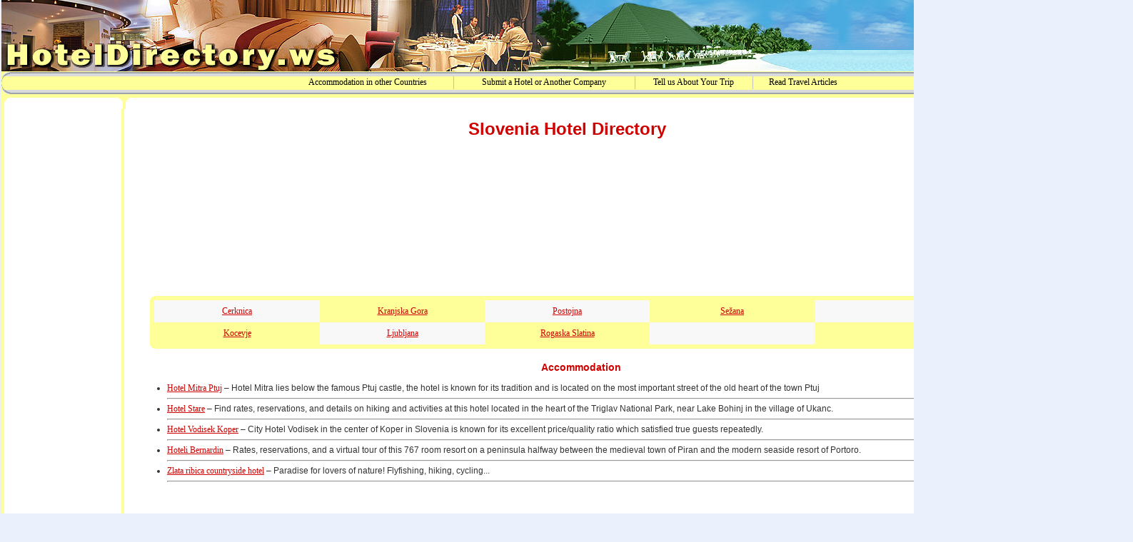

--- FILE ---
content_type: text/html; charset=utf-8
request_url: https://www.hoteldirectory.ws/slovenia_hotel_directory.htm
body_size: 37592
content:




<!DOCTYPE HTML PUBLIC "-//W3C//DTD HTML 4.0 Transitional//EN">
<html>
<head>



<!-- Google tag (gtag.js) -->
<script async src="https://www.googletagmanager.com/gtag/js?id=G-RHB1DMNQJY"></script>
<script>
  window.dataLayer = window.dataLayer || [];
  function gtag(){dataLayer.push(arguments);}
  gtag('js', new Date());

  gtag('config', 'G-RHB1DMNQJY');
</script>



<script async src="https://fundingchoicesmessages.google.com/i/pub-5587812776227878?ers=1" nonce="-0oPwtaUOgaFjDOhKcDGuA"></script><script nonce="-0oPwtaUOgaFjDOhKcDGuA">(function() {function signalGooglefcPresent() {if (!window.frames['googlefcPresent']) {if (document.body) {const iframe = document.createElement('iframe'); iframe.style = 'width: 0; height: 0; border: none; z-index: -1000; left: -1000px; top: -1000px;'; iframe.style.display = 'none'; iframe.name = 'googlefcPresent'; document.body.appendChild(iframe);} else {setTimeout(signalGooglefcPresent, 0);}}}signalGooglefcPresent();})();</script>


<script>(function(){'use strict';function aa(a){var b=0;return function(){return b<a.length?{done:!1,value:a[b++]}:{done:!0}}}var ba="function"==typeof Object.defineProperties?Object.defineProperty:function(a,b,c){if(a==Array.prototype||a==Object.prototype)return a;a[b]=c.value;return a};
function ea(a){a=["object"==typeof globalThis&&globalThis,a,"object"==typeof window&&window,"object"==typeof self&&self,"object"==typeof global&&global];for(var b=0;b<a.length;++b){var c=a[b];if(c&&c.Math==Math)return c}throw Error("Cannot find global object");}var fa=ea(this);function ha(a,b){if(b)a:{var c=fa;a=a.split(".");for(var d=0;d<a.length-1;d++){var e=a[d];if(!(e in c))break a;c=c[e]}a=a[a.length-1];d=c[a];b=b(d);b!=d&&null!=b&&ba(c,a,{configurable:!0,writable:!0,value:b})}}
var ia="function"==typeof Object.create?Object.create:function(a){function b(){}b.prototype=a;return new b},l;if("function"==typeof Object.setPrototypeOf)l=Object.setPrototypeOf;else{var m;a:{var ja={a:!0},ka={};try{ka.__proto__=ja;m=ka.a;break a}catch(a){}m=!1}l=m?function(a,b){a.__proto__=b;if(a.__proto__!==b)throw new TypeError(a+" is not extensible");return a}:null}var la=l;
function n(a,b){a.prototype=ia(b.prototype);a.prototype.constructor=a;if(la)la(a,b);else for(var c in b)if("prototype"!=c)if(Object.defineProperties){var d=Object.getOwnPropertyDescriptor(b,c);d&&Object.defineProperty(a,c,d)}else a[c]=b[c];a.A=b.prototype}function ma(){for(var a=Number(this),b=[],c=a;c<arguments.length;c++)b[c-a]=arguments[c];return b}
var na="function"==typeof Object.assign?Object.assign:function(a,b){for(var c=1;c<arguments.length;c++){var d=arguments[c];if(d)for(var e in d)Object.prototype.hasOwnProperty.call(d,e)&&(a[e]=d[e])}return a};ha("Object.assign",function(a){return a||na});/*

 Copyright The Closure Library Authors.
 SPDX-License-Identifier: Apache-2.0
*/
var p=this||self;function q(a){return a};var t,u;a:{for(var oa=["CLOSURE_FLAGS"],v=p,x=0;x<oa.length;x++)if(v=v[oa[x]],null==v){u=null;break a}u=v}var pa=u&&u[610401301];t=null!=pa?pa:!1;var z,qa=p.navigator;z=qa?qa.userAgentData||null:null;function A(a){return t?z?z.brands.some(function(b){return(b=b.brand)&&-1!=b.indexOf(a)}):!1:!1}function B(a){var b;a:{if(b=p.navigator)if(b=b.userAgent)break a;b=""}return-1!=b.indexOf(a)};function C(){return t?!!z&&0<z.brands.length:!1}function D(){return C()?A("Chromium"):(B("Chrome")||B("CriOS"))&&!(C()?0:B("Edge"))||B("Silk")};var ra=C()?!1:B("Trident")||B("MSIE");!B("Android")||D();D();B("Safari")&&(D()||(C()?0:B("Coast"))||(C()?0:B("Opera"))||(C()?0:B("Edge"))||(C()?A("Microsoft Edge"):B("Edg/"))||C()&&A("Opera"));var sa={},E=null;var ta="undefined"!==typeof Uint8Array,ua=!ra&&"function"===typeof btoa;var F="function"===typeof Symbol&&"symbol"===typeof Symbol()?Symbol():void 0,G=F?function(a,b){a[F]|=b}:function(a,b){void 0!==a.g?a.g|=b:Object.defineProperties(a,{g:{value:b,configurable:!0,writable:!0,enumerable:!1}})};function va(a){var b=H(a);1!==(b&1)&&(Object.isFrozen(a)&&(a=Array.prototype.slice.call(a)),I(a,b|1))}
var H=F?function(a){return a[F]|0}:function(a){return a.g|0},J=F?function(a){return a[F]}:function(a){return a.g},I=F?function(a,b){a[F]=b}:function(a,b){void 0!==a.g?a.g=b:Object.defineProperties(a,{g:{value:b,configurable:!0,writable:!0,enumerable:!1}})};function wa(){var a=[];G(a,1);return a}function xa(a,b){I(b,(a|0)&-99)}function K(a,b){I(b,(a|34)&-73)}function L(a){a=a>>11&1023;return 0===a?536870912:a};var M={};function N(a){return null!==a&&"object"===typeof a&&!Array.isArray(a)&&a.constructor===Object}var O,ya=[];I(ya,39);O=Object.freeze(ya);var P;function Q(a,b){P=b;a=new a(b);P=void 0;return a}
function R(a,b,c){null==a&&(a=P);P=void 0;if(null==a){var d=96;c?(a=[c],d|=512):a=[];b&&(d=d&-2095105|(b&1023)<<11)}else{if(!Array.isArray(a))throw Error();d=H(a);if(d&64)return a;d|=64;if(c&&(d|=512,c!==a[0]))throw Error();a:{c=a;var e=c.length;if(e){var f=e-1,g=c[f];if(N(g)){d|=256;b=(d>>9&1)-1;e=f-b;1024<=e&&(za(c,b,g),e=1023);d=d&-2095105|(e&1023)<<11;break a}}b&&(g=(d>>9&1)-1,b=Math.max(b,e-g),1024<b&&(za(c,g,{}),d|=256,b=1023),d=d&-2095105|(b&1023)<<11)}}I(a,d);return a}
function za(a,b,c){for(var d=1023+b,e=a.length,f=d;f<e;f++){var g=a[f];null!=g&&g!==c&&(c[f-b]=g)}a.length=d+1;a[d]=c};function Aa(a){switch(typeof a){case "number":return isFinite(a)?a:String(a);case "boolean":return a?1:0;case "object":if(a&&!Array.isArray(a)&&ta&&null!=a&&a instanceof Uint8Array){if(ua){for(var b="",c=0,d=a.length-10240;c<d;)b+=String.fromCharCode.apply(null,a.subarray(c,c+=10240));b+=String.fromCharCode.apply(null,c?a.subarray(c):a);a=btoa(b)}else{void 0===b&&(b=0);if(!E){E={};c="ABCDEFGHIJKLMNOPQRSTUVWXYZabcdefghijklmnopqrstuvwxyz0123456789".split("");d=["+/=","+/","-_=","-_.","-_"];for(var e=
0;5>e;e++){var f=c.concat(d[e].split(""));sa[e]=f;for(var g=0;g<f.length;g++){var h=f[g];void 0===E[h]&&(E[h]=g)}}}b=sa[b];c=Array(Math.floor(a.length/3));d=b[64]||"";for(e=f=0;f<a.length-2;f+=3){var k=a[f],w=a[f+1];h=a[f+2];g=b[k>>2];k=b[(k&3)<<4|w>>4];w=b[(w&15)<<2|h>>6];h=b[h&63];c[e++]=g+k+w+h}g=0;h=d;switch(a.length-f){case 2:g=a[f+1],h=b[(g&15)<<2]||d;case 1:a=a[f],c[e]=b[a>>2]+b[(a&3)<<4|g>>4]+h+d}a=c.join("")}return a}}return a};function Ba(a,b,c){a=Array.prototype.slice.call(a);var d=a.length,e=b&256?a[d-1]:void 0;d+=e?-1:0;for(b=b&512?1:0;b<d;b++)a[b]=c(a[b]);if(e){b=a[b]={};for(var f in e)Object.prototype.hasOwnProperty.call(e,f)&&(b[f]=c(e[f]))}return a}function Da(a,b,c,d,e,f){if(null!=a){if(Array.isArray(a))a=e&&0==a.length&&H(a)&1?void 0:f&&H(a)&2?a:Ea(a,b,c,void 0!==d,e,f);else if(N(a)){var g={},h;for(h in a)Object.prototype.hasOwnProperty.call(a,h)&&(g[h]=Da(a[h],b,c,d,e,f));a=g}else a=b(a,d);return a}}
function Ea(a,b,c,d,e,f){var g=d||c?H(a):0;d=d?!!(g&32):void 0;a=Array.prototype.slice.call(a);for(var h=0;h<a.length;h++)a[h]=Da(a[h],b,c,d,e,f);c&&c(g,a);return a}function Fa(a){return a.s===M?a.toJSON():Aa(a)};function Ga(a,b,c){c=void 0===c?K:c;if(null!=a){if(ta&&a instanceof Uint8Array)return b?a:new Uint8Array(a);if(Array.isArray(a)){var d=H(a);if(d&2)return a;if(b&&!(d&64)&&(d&32||0===d))return I(a,d|34),a;a=Ea(a,Ga,d&4?K:c,!0,!1,!0);b=H(a);b&4&&b&2&&Object.freeze(a);return a}a.s===M&&(b=a.h,c=J(b),a=c&2?a:Q(a.constructor,Ha(b,c,!0)));return a}}function Ha(a,b,c){var d=c||b&2?K:xa,e=!!(b&32);a=Ba(a,b,function(f){return Ga(f,e,d)});G(a,32|(c?2:0));return a};function Ia(a,b){a=a.h;return Ja(a,J(a),b)}function Ja(a,b,c,d){if(-1===c)return null;if(c>=L(b)){if(b&256)return a[a.length-1][c]}else{var e=a.length;if(d&&b&256&&(d=a[e-1][c],null!=d))return d;b=c+((b>>9&1)-1);if(b<e)return a[b]}}function Ka(a,b,c,d,e){var f=L(b);if(c>=f||e){e=b;if(b&256)f=a[a.length-1];else{if(null==d)return;f=a[f+((b>>9&1)-1)]={};e|=256}f[c]=d;e&=-1025;e!==b&&I(a,e)}else a[c+((b>>9&1)-1)]=d,b&256&&(d=a[a.length-1],c in d&&delete d[c]),b&1024&&I(a,b&-1025)}
function La(a,b){var c=Ma;var d=void 0===d?!1:d;var e=a.h;var f=J(e),g=Ja(e,f,b,d);var h=!1;if(null==g||"object"!==typeof g||(h=Array.isArray(g))||g.s!==M)if(h){var k=h=H(g);0===k&&(k|=f&32);k|=f&2;k!==h&&I(g,k);c=new c(g)}else c=void 0;else c=g;c!==g&&null!=c&&Ka(e,f,b,c,d);e=c;if(null==e)return e;a=a.h;f=J(a);f&2||(g=e,c=g.h,h=J(c),g=h&2?Q(g.constructor,Ha(c,h,!1)):g,g!==e&&(e=g,Ka(a,f,b,e,d)));return e}function Na(a,b){a=Ia(a,b);return null==a||"string"===typeof a?a:void 0}
function Oa(a,b){a=Ia(a,b);return null!=a?a:0}function S(a,b){a=Na(a,b);return null!=a?a:""};function T(a,b,c){this.h=R(a,b,c)}T.prototype.toJSON=function(){var a=Ea(this.h,Fa,void 0,void 0,!1,!1);return Pa(this,a,!0)};T.prototype.s=M;T.prototype.toString=function(){return Pa(this,this.h,!1).toString()};
function Pa(a,b,c){var d=a.constructor.v,e=L(J(c?a.h:b)),f=!1;if(d){if(!c){b=Array.prototype.slice.call(b);var g;if(b.length&&N(g=b[b.length-1]))for(f=0;f<d.length;f++)if(d[f]>=e){Object.assign(b[b.length-1]={},g);break}f=!0}e=b;c=!c;g=J(a.h);a=L(g);g=(g>>9&1)-1;for(var h,k,w=0;w<d.length;w++)if(k=d[w],k<a){k+=g;var r=e[k];null==r?e[k]=c?O:wa():c&&r!==O&&va(r)}else h||(r=void 0,e.length&&N(r=e[e.length-1])?h=r:e.push(h={})),r=h[k],null==h[k]?h[k]=c?O:wa():c&&r!==O&&va(r)}d=b.length;if(!d)return b;
var Ca;if(N(h=b[d-1])){a:{var y=h;e={};c=!1;for(var ca in y)Object.prototype.hasOwnProperty.call(y,ca)&&(a=y[ca],Array.isArray(a)&&a!=a&&(c=!0),null!=a?e[ca]=a:c=!0);if(c){for(var rb in e){y=e;break a}y=null}}y!=h&&(Ca=!0);d--}for(;0<d;d--){h=b[d-1];if(null!=h)break;var cb=!0}if(!Ca&&!cb)return b;var da;f?da=b:da=Array.prototype.slice.call(b,0,d);b=da;f&&(b.length=d);y&&b.push(y);return b};function Qa(a){return function(b){if(null==b||""==b)b=new a;else{b=JSON.parse(b);if(!Array.isArray(b))throw Error(void 0);G(b,32);b=Q(a,b)}return b}};function Ra(a){this.h=R(a)}n(Ra,T);var Sa=Qa(Ra);var U;function V(a){this.g=a}V.prototype.toString=function(){return this.g+""};var Ta={};function Ua(){return Math.floor(2147483648*Math.random()).toString(36)+Math.abs(Math.floor(2147483648*Math.random())^Date.now()).toString(36)};function Va(a,b){b=String(b);"application/xhtml+xml"===a.contentType&&(b=b.toLowerCase());return a.createElement(b)}function Wa(a){this.g=a||p.document||document}Wa.prototype.appendChild=function(a,b){a.appendChild(b)};/*

 SPDX-License-Identifier: Apache-2.0
*/
function Xa(a,b){a.src=b instanceof V&&b.constructor===V?b.g:"type_error:TrustedResourceUrl";var c,d;(c=(b=null==(d=(c=(a.ownerDocument&&a.ownerDocument.defaultView||window).document).querySelector)?void 0:d.call(c,"script[nonce]"))?b.nonce||b.getAttribute("nonce")||"":"")&&a.setAttribute("nonce",c)};function Ya(a){a=void 0===a?document:a;return a.createElement("script")};function Za(a,b,c,d,e,f){try{var g=a.g,h=Ya(g);h.async=!0;Xa(h,b);g.head.appendChild(h);h.addEventListener("load",function(){e();d&&g.head.removeChild(h)});h.addEventListener("error",function(){0<c?Za(a,b,c-1,d,e,f):(d&&g.head.removeChild(h),f())})}catch(k){f()}};var $a=p.atob("aHR0cHM6Ly93d3cuZ3N0YXRpYy5jb20vaW1hZ2VzL2ljb25zL21hdGVyaWFsL3N5c3RlbS8xeC93YXJuaW5nX2FtYmVyXzI0ZHAucG5n"),ab=p.atob("WW91IGFyZSBzZWVpbmcgdGhpcyBtZXNzYWdlIGJlY2F1c2UgYWQgb3Igc2NyaXB0IGJsb2NraW5nIHNvZnR3YXJlIGlzIGludGVyZmVyaW5nIHdpdGggdGhpcyBwYWdlLg=="),bb=p.atob("RGlzYWJsZSBhbnkgYWQgb3Igc2NyaXB0IGJsb2NraW5nIHNvZnR3YXJlLCB0aGVuIHJlbG9hZCB0aGlzIHBhZ2Uu");function db(a,b,c){this.i=a;this.l=new Wa(this.i);this.g=null;this.j=[];this.m=!1;this.u=b;this.o=c}
function eb(a){if(a.i.body&&!a.m){var b=function(){fb(a);p.setTimeout(function(){return gb(a,3)},50)};Za(a.l,a.u,2,!0,function(){p[a.o]||b()},b);a.m=!0}}
function fb(a){for(var b=W(1,5),c=0;c<b;c++){var d=X(a);a.i.body.appendChild(d);a.j.push(d)}b=X(a);b.style.bottom="0";b.style.left="0";b.style.position="fixed";b.style.width=W(100,110).toString()+"%";b.style.zIndex=W(2147483544,2147483644).toString();b.style["background-color"]=hb(249,259,242,252,219,229);b.style["box-shadow"]="0 0 12px #888";b.style.color=hb(0,10,0,10,0,10);b.style.display="flex";b.style["justify-content"]="center";b.style["font-family"]="Roboto, Arial";c=X(a);c.style.width=W(80,
85).toString()+"%";c.style.maxWidth=W(750,775).toString()+"px";c.style.margin="24px";c.style.display="flex";c.style["align-items"]="flex-start";c.style["justify-content"]="center";d=Va(a.l.g,"IMG");d.className=Ua();d.src=$a;d.alt="Warning icon";d.style.height="24px";d.style.width="24px";d.style["padding-right"]="16px";var e=X(a),f=X(a);f.style["font-weight"]="bold";f.textContent=ab;var g=X(a);g.textContent=bb;Y(a,e,f);Y(a,e,g);Y(a,c,d);Y(a,c,e);Y(a,b,c);a.g=b;a.i.body.appendChild(a.g);b=W(1,5);for(c=
0;c<b;c++)d=X(a),a.i.body.appendChild(d),a.j.push(d)}function Y(a,b,c){for(var d=W(1,5),e=0;e<d;e++){var f=X(a);b.appendChild(f)}b.appendChild(c);c=W(1,5);for(d=0;d<c;d++)e=X(a),b.appendChild(e)}function W(a,b){return Math.floor(a+Math.random()*(b-a))}function hb(a,b,c,d,e,f){return"rgb("+W(Math.max(a,0),Math.min(b,255)).toString()+","+W(Math.max(c,0),Math.min(d,255)).toString()+","+W(Math.max(e,0),Math.min(f,255)).toString()+")"}function X(a){a=Va(a.l.g,"DIV");a.className=Ua();return a}
function gb(a,b){0>=b||null!=a.g&&0!=a.g.offsetHeight&&0!=a.g.offsetWidth||(ib(a),fb(a),p.setTimeout(function(){return gb(a,b-1)},50))}
function ib(a){var b=a.j;var c="undefined"!=typeof Symbol&&Symbol.iterator&&b[Symbol.iterator];if(c)b=c.call(b);else if("number"==typeof b.length)b={next:aa(b)};else throw Error(String(b)+" is not an iterable or ArrayLike");for(c=b.next();!c.done;c=b.next())(c=c.value)&&c.parentNode&&c.parentNode.removeChild(c);a.j=[];(b=a.g)&&b.parentNode&&b.parentNode.removeChild(b);a.g=null};function jb(a,b,c,d,e){function f(k){document.body?g(document.body):0<k?p.setTimeout(function(){f(k-1)},e):b()}function g(k){k.appendChild(h);p.setTimeout(function(){h?(0!==h.offsetHeight&&0!==h.offsetWidth?b():a(),h.parentNode&&h.parentNode.removeChild(h)):a()},d)}var h=kb(c);f(3)}function kb(a){var b=document.createElement("div");b.className=a;b.style.width="1px";b.style.height="1px";b.style.position="absolute";b.style.left="-10000px";b.style.top="-10000px";b.style.zIndex="-10000";return b};function Ma(a){this.h=R(a)}n(Ma,T);function lb(a){this.h=R(a)}n(lb,T);var mb=Qa(lb);function nb(a){a=Na(a,4)||"";if(void 0===U){var b=null;var c=p.trustedTypes;if(c&&c.createPolicy){try{b=c.createPolicy("goog#html",{createHTML:q,createScript:q,createScriptURL:q})}catch(d){p.console&&p.console.error(d.message)}U=b}else U=b}a=(b=U)?b.createScriptURL(a):a;return new V(a,Ta)};function ob(a,b){this.m=a;this.o=new Wa(a.document);this.g=b;this.j=S(this.g,1);this.u=nb(La(this.g,2));this.i=!1;b=nb(La(this.g,13));this.l=new db(a.document,b,S(this.g,12))}ob.prototype.start=function(){pb(this)};
function pb(a){qb(a);Za(a.o,a.u,3,!1,function(){a:{var b=a.j;var c=p.btoa(b);if(c=p[c]){try{var d=Sa(p.atob(c))}catch(e){b=!1;break a}b=b===Na(d,1)}else b=!1}b?Z(a,S(a.g,14)):(Z(a,S(a.g,8)),eb(a.l))},function(){jb(function(){Z(a,S(a.g,7));eb(a.l)},function(){return Z(a,S(a.g,6))},S(a.g,9),Oa(a.g,10),Oa(a.g,11))})}function Z(a,b){a.i||(a.i=!0,a=new a.m.XMLHttpRequest,a.open("GET",b,!0),a.send())}function qb(a){var b=p.btoa(a.j);a.m[b]&&Z(a,S(a.g,5))};(function(a,b){p[a]=function(){var c=ma.apply(0,arguments);p[a]=function(){};b.apply(null,c)}})("__h82AlnkH6D91__",function(a){"function"===typeof window.atob&&(new ob(window,mb(window.atob(a)))).start()});}).call(this);

window.__h82AlnkH6D91__("[base64]/[base64]/[base64]/[base64]");</script>


    <title>Slovenia Hotel Directory</title>
    <meta http-equiv="Content-Type" content="text/html; charset=utf-8"/>
    <meta name="description" content="HotelDirectory.ws: Hotel directory of Slovenia"/>
    <meta name="keywords" content="slovenia hotel, slovenia accommodation, house, inn, b&amp;b, slovenia self-catering accommodation, slovenia villa, slovenia
accommodations, slovenia bed and breakfast, hotels in slovenia, slovenia inn, slovenia cottages, slovenia hotel directory,
slovenia hotels, lodging in slovenia, slovenia guest house, slovenia self-catering, b&amp;b slovenia, slovenia motel, slovenia
apartment, slovenia vacation rental, slovenia accommodation directory, bed and breakfast in slovenia"/>
    <meta name="google-site-verification" content="v2QUzKLqJZeq4ktyMeOFIuOBTgN4sU9Udf-yycjlA10"/>

    <base target="_blank"/>

    <link rel="stylesheet" href="/skins/default/style.css" type="text/css"/>

<LINK rel="icon" href="https://www.hoteldirectory.ws/img/favicon.ico" type="image/x-icon">
<LINK rel="shortcut icon" href="https://www.hoteldirectory.ws/img/favicon.ico" type="image/x-icon">

    <script language="javascript" type="text/javascript" src="/jquery.js"></script>
    <script language="javascript" type="text/javascript" src="/jqModal.js"></script>
    <script type="text/javascript" src="/ckeditor/ckeditor.js"></script>


    <script type="text/javascript">

        var _gaq = _gaq || [];
        _gaq.push(['_setAccount', 'UA-353505-3']);
        _gaq.push(['_trackPageview']);


        (function () {
            var ga = document.createElement('script');
            ga.type = 'text/javascript';
            ga.async = true;
            ga.src = ('https:' == document.location.protocol ? 'https://ssl' : 'http://www') + '.google-analytics.com/ga.js';
            var s = document.getElementsByTagName('script')[0];
            s.parentNode.insertBefore(ga, s);
        })();

    </script>

    <style type="text/css">
        #ad1 {
            position: absolute;
            width: 100%;
            height: 90px;
            top: 210px;

            /*     left:50%;
                margin-left:-485px; */


            z-index: 10;
        }
    </style>


    <script async src="https://pagead2.googlesyndication.com/pagead/js/adsbygoogle.js"></script>
    <script>
        (adsbygoogle = window.adsbygoogle || []).push({
            google_ad_client: "ca-pub-5587812776227878",
            enable_page_level_ads: true
        });
    </script>

</head>

<body bgcolor="#EAF0FC" LINK="#000000" VLINK="#000000" text="#000000">



    <div id="ad1" align="center">
                </div>


    
<div id="fb-root"></div>

<script>(function (d, s, id) {
        var js, fjs = d.getElementsByTagName(s)[0];
        if (d.getElementById(id)) return;
        js = d.createElement(s);
        js.id = id;
        js.src = "//connect.facebook.net/en_US/all.js#xfbml=1";
        fjs.parentNode.insertBefore(js, fjs);
    }(document, 'script', 'facebook-jssdk'));</script>

<script Language="Javascript" type="text/javascript">
    var bm_url = "https://www.hoteldirectory.ws/"
    var bm_titel = "The Hotel Directory"

    function bookmark() {
        if (document.all)
            window.external.AddFavorite(bm_url, bm_titel)
    }

    function ou(d) {
        d.style.backgroundColor = '#FFFF99';
    }

    function ov(d) {
        d.style.backgroundColor = '#ffffff';
        d.style.cursor = 'hand';
    }

    function cl(d) {
        d.children.tags('a')[0].click();
    }
</script>


<table border="0" width="100%" cellspacing="0" cellpadding="0" bgcolor="#FFFFFF">


    <tr>


        <td height="100" align="center" valign="middle" width="590"><a href="https://www.hoteldirectory.ws"><img
                        src="/img/_hotels_01.jpg" alt="The Hotel Directory" width="300" height="100" border="0"></a>
        </td>


        <td height="100" align="center" valign="middle" width="590"><a href="https://www.hoteldirectory.ws"><img
                        src="/img/_hotels_02.jpg" alt="HotelDirectory.ws" width="573" height="100" border="0"></a></td>


        <td height="100" align="center" valign="middle" width="590"><a href="https://www.hoteldirectory.ws"><img
                        src="/img/_hotels_03.jpg" alt="Accommodation resources worldwide." width="300" height="100"
                        border="0"></a></td>


        <td width="100%" height="100" align="center" valign="middle" background="/img/_collage77_.jpg"
            bgcolor="ffffff"></td>


    </tr>


</table>


<table border="0" width="100%" height="33" cellspacing="0" cellpadding="0">
    <tr>
        <td valign="middle" align="center" height="33" width="12"><img src="/img/_top_662_l.gif" width="12" height="33">
        </td>
        <td width="100%" height="33" align="center" valign="middle" background="/img/_top_662_c.gif">

            <table width="800" height="18" cellspacing="0" cellpadding="0" border="0" bordercolor="silver"
                   align="center">
                <tr>

                    
                        <td align="center" onClick="cl(this)" onMouseOut="ou(this)" onMouseOver="ov(this)"><a
                                    href="/" class="topmenu" >Accommodation in other Countries</a>
                        </td>

                                                    <td width="1" bgcolor="silver"><img src="z.gif" width="1" height="1" alt></td>
                        <td align="center" onClick="cl(this)" onMouseOut="ou(this)" onMouseOver="ov(this)"><a
                                    href="/add_hotel.htm" class="topmenu" >Submit a Hotel or Another Company</a>
                        </td>

                                                    <td width="1" bgcolor="silver"><img src="z.gif" width="1" height="1" alt></td>
                        <td align="center" onClick="cl(this)" onMouseOut="ou(this)" onMouseOver="ov(this)"><a
                                    href="/articles/article_submission.htm" class="topmenu" >Tell us About Your Trip</a>
                        </td>

                                                    <td width="1" bgcolor="silver"><img src="z.gif" width="1" height="1" alt></td>
                        <td align="center" onClick="cl(this)" onMouseOut="ou(this)" onMouseOver="ov(this)"><a
                                    href="/articles/articles.htm" class="topmenu" >Read Travel Articles</a>
                        </td>

                        
                </tr>
            </table>

            <img src="/img/z.gif" width="1" height="1" alt=""></td>

        <td align="center" valign="bottom"><img src="/img/_top_662_r.gif" alt="" width="12" height="33"></td>
    </tr>
</table>


<table width="100%" bgcolor="#ffff99" cellpadding="0" cellspacing="0" border="0">

    <tr>

        <td width="4"><img src="/img/z.gif" width="4"></td>

        <td width="166" bgcolor="#FFFF99"><img src="/img/_left_banners_top66.gif" width="166" height="20"></td>

        <td width="4"><img src="/img/z.gif" width="4"></td>

        <td width="6" bgcolor="#ffffff"><img src="/img/_center_top_1_66.gif" width="6" height="20" alt=""></td>

        <td width="100%" bgcolor="#ffffff" background="/img/_center_top_12_66.gif"><img src="/img/z.gif" width="950"
                                                                                        height="1" alt=""></td>

        <td width="6" bgcolor="#ffffff"><img src="/img/_center_top_2_66.gif" width="6" height="20" alt=""></td>

        <td width="4"><img src="/img/z.gif" width="4"></td>

        <td width="166" bgcolor="#FFFF99"><img src="/img/_left_banners_top66.gif" width="166" height="20"></td>

        <td width="4"><img src="/img/z.gif" width="4"></td>

    </tr>

</table>


<table width="100%" bgcolor="#FFCC00" cellpadding="0" cellspacing="0" border="0">
    <tr>
        <td valign="top" align="center" width="4" bgcolor="#ffff99"><img src="/img/z.gif" width="4"></td>

        <td valign="top" align="center" width="166" bgcolor="#FFFFff">

            <!-- ad vert left  -->

            <script async src="//pagead2.googlesyndication.com/pagead/js/adsbygoogle.js"></script>
            <!-- HD Skyscraper -->
            <ins class="adsbygoogle"
                 style="display:inline-block;width:160px;height:600px"
                 data-ad-client="ca-pub-5587812776227878"
                 data-ad-slot="6107933971"></ins>
            <script>
                (adsbygoogle = window.adsbygoogle || []).push({});
            </script>


            <script async src="//pagead2.googlesyndication.com/pagead/js/adsbygoogle.js"></script>
            <!-- HD Skyscraper -->
            <ins class="adsbygoogle"
                 style="display:inline-block;width:160px;height:600px"
                 data-ad-client="ca-pub-5587812776227878"
                 data-ad-slot="6107933971"></ins>
            <script>
                (adsbygoogle = window.adsbygoogle || []).push({});
            </script>


        </td>

        <td valign="top" align="center" width="4" bgcolor="#ffff99"><img src="/img/z.gif" width="4"></td>

        <td valign="top" bgcolor="#ffffff" class="td1">

            
                <h1 align="center">Slovenia Hotel Directory</h1>

                

                                    
            <center>

                
                        <!-- ####### /* HD Large Leaderboard (old place) */ -->


                        
                <br>
                <br><br><br><br><br><br>
                <br><br><br><br><br><br>
                <br>

                
        <TABLE width=98% border=0 align="center" cellpadding=0 cellspacing=0>

            <TR>
                <td><img src="/img/c_11.gif"></td>
                <td background="/img/l_hor11.gif"><img src="/img/z.gif" width="10" height="10"></td>
                <td><img src="/img/c_22.gif"></td>
            </TR>
            <TR>
                <td background="/img/l_ver11.gif"><img src="/img/z.gif" width="10" height="10"></td>
                <td width="100%">
                    <table width="100%" align="center" cellpadding="4" cellspacing="0"
                           style="background-color:#ffff99; font-family: Verdana; font-size: 10.0pt; border-collapse:collapse; border: 0px;">                            <tr>                                <td width="20%" height="31" align="center" bgcolor="#F8F8F8"><a
                                            href="/slovenia/cerknica_hotels.htm">Cerknica</a>
                                    </td>                                <td width="20%" height="31" align="center" ><a
                                            href="/slovenia/kranjska_gora_hotels.htm">Kranjska Gora</a>
                                    </td>                                <td width="20%" height="31" align="center" bgcolor="#F8F8F8"><a
                                            href="/slovenia/postojna.htm">Postojna</a>
                                    </td>                                <td width="20%" height="31" align="center" ><a
                                            href="/slovenia/sezana.htm">Sežana</a>
                                    </td>                                <td width="20%" height="31" align="center" bgcolor="#F8F8F8">
                                        &nbsp;</td></tr>                            <tr>                                <td width="20%" height="31" align="center" ><a
                                            href="/slovenia/kocevje_hotels.htm">Kocevje</a>
                                    </td>                                <td width="20%" height="31" align="center" bgcolor="#F8F8F8"><a
                                            href="/slovenia/ljubljana_hotels.htm">Ljubljana</a>
                                    </td>                                <td width="20%" height="31" align="center" ><a
                                            href="/slovenia/rogaska_slatina_7511.html">Rogaska Slatina</a>
                                    </td>                                <td width="20%" height="31" align="center" bgcolor="#F8F8F8">
                                        &nbsp;</td>                                <td width="20%" height="31" align="center" >
                                        &nbsp;</td></tr>                    </table>
                </td>
                <td background="/img/l_ver22.gif"><img src="/img/z.gif" width="10" height="10"></td>
            </TR>

            <td><img src="/img/c_33.gif" width="10" height="10"></td>
            <td background="/img/l_hor22.gif"><img src="/img/z.gif" width="10" height="10"></td>
            <td><img src="/img/c_44.gif" width="10" height="10"></td>
            </TR>

        </TABLE>

        <ul style="text-align:left;"><h3 align="center">Accommodation
</h3><br>        
                    <li>
                        <a href="http://www.hotel-mitra.si">Hotel Mitra Ptuj</a> &ndash; 
                                Hotel Mitra lies below the famous Ptuj castle, the hotel is known for its tradition and is located on the most important street of the old heart of the town Ptuj                
        
        
            <br><hr style="color: #fffb99;">
            
     </li>
	        
                    <li>
                        <a href="http://www.impel-bohinj.si/">Hotel Stare</a> &ndash; 
                                Find rates, reservations, and details on hiking and activities at this hotel located in the heart of the Triglav National Park, near Lake Bohinj in the village of Ukanc.                
        
        
            <br><hr style="color: #fffb99;">
            
     </li>
	        
                    <li>
                        <a href="http://hotel-vodisek.com">Hotel Vodisek Koper</a> &ndash; 
                                City Hotel Vodisek in the center of Koper in Slovenia is known for its excellent price/quality ratio which satisfied true guests repeatedly.                
        
        
            <br><hr style="color: #fffb99;">
            
     </li>
	        
                    <li>
                        <a href="http://www.h-bernardin.si/">Hoteli Bernardin</a> &ndash; 
                                Rates, reservations, and a virtual tour of this 767 room resort on a peninsula halfway between the medieval town of Piran and the modern seaside resort of Portoro.                
        
        
            <br><hr style="color: #fffb99;">
            
     </li>
	        
                    <li>
                        <a href="http://www.ribica.si">Zlata ribica countryside hotel</a> &ndash; 
                                Paradise for lovers of nature! Flyfishing, hiking, cycling...                
        
        
            <br><hr style="color: #fffb99;">
            
     </li>
	</ul>

                <br><br><br>

                <p dir="ltr"><a href="https://www.hoteldirectory.ws">HotelDirectory.ws</a> presents direct links to hotels, apartments, hostels, motels, guesthouses,
                self-catering accommodation and more.<br><br>Select a country at the 
  <a href="https://www.hoteldirectory.ws">main page</a> to start looking for
                hotels or for other accommodation, or use the search panel below to look for accommodation by
                keywords.<br><br>You are welcome to 
 <a href="https://www.hoteldirectory.ws/add_hotel.htm">add your hotel</a> or another business - free of charge! To edit or
                remove your listing or to notify us about a wrong or dead listing as well as with other inquiries please email us at
 <font color="#CE0000">ceo at translationdirectory dot com</font><br><br><br><br><br>


                <script>
                    (function () {
                        var cx = 'partner-pub-5587812776227878:ax7ti619tx7';
                        var gcse = document.createElement('script');
                        gcse.type = 'text/javascript';
                        gcse.async = true;
                        gcse.src = 'https://cse.google.com/cse.js?cx=' + cx;
                        var s = document.getElementsByTagName('script')[0];
                        s.parentNode.insertBefore(gcse, s);
                    })();
                </script>
                <gcse:search></gcse:search>


                </div>

                <br><br><br><br>
                <br>

                <script async src="//pagead2.googlesyndication.com/pagead/js/adsbygoogle.js"></script>
                <ins class="adsbygoogle"
                     style="display:block"
                     data-ad-format="autorelaxed"
                     data-ad-client="ca-pub-5587812776227878"
                     data-ad-slot="4217608818"></ins>
                <script>
                    (adsbygoogle = window.adsbygoogle || []).push({});
                </script>

                <!-- very important picture, don't kill it ))-->
                <img src="https://www.hoteldirectory.ws/img/z.gif" width="950" height="1" alt="hotels" border="0">

        </td>

        <td valign="top" align="center" width="4" bgcolor="#ffff99"><img src="/img/z.gif" width="4"></td>

        <td valign="top" align="center" width="166" bgcolor="#FFFFff">

            <script async src="//pagead2.googlesyndication.com/pagead/js/adsbygoogle.js"></script>
            <!-- HD Skyscraper -->
            <ins class="adsbygoogle"
                 style="display:inline-block;width:160px;height:600px"
                 data-ad-client="ca-pub-5587812776227878"
                 data-ad-slot="6107933971"></ins>
            <script>
                (adsbygoogle = window.adsbygoogle || []).push({});
            </script>


            <script async src="//pagead2.googlesyndication.com/pagead/js/adsbygoogle.js"></script>
            <!-- HD Skyscraper -->
            <ins class="adsbygoogle"
                 style="display:inline-block;width:160px;height:600px"
                 data-ad-client="ca-pub-5587812776227878"
                 data-ad-slot="6107933971"></ins>
            <script>
                (adsbygoogle = window.adsbygoogle || []).push({});
            </script>


        </td>


        <td valign="top" align="center" width="4" bgcolor="#ffff99"><img src="/img/z.gif" width="4"></td>


    </tr>


</table>


<!--  bottom empty part  -->

<table width="100%" bgcolor="#ffff99" cellpadding="0" cellspacing="0" border="0">

    <tr>

        <td width="4"><img src="/img/z.gif" width="4"></td>

        <td width="166" bgcolor="#FFFF99"><img src="/img/_left_banners_bot66.gif" width="166" height="20"></td>

        <td width="4"><img src="/img/z.gif" width="4"></td>

        <td width="6" bgcolor="#ffffff"><img src="/img/_center_bot_3_66.gif" width="6" height="20" alt=""></td>

        <td width="100%" bgcolor="#ffffff" background="/img/_center_bot_34_66.gif"><img src="/img/z.gif" width="950"
                                                                                        height="1" alt=""></td>

        <td width="6" bgcolor="#ffffff"><img src="/img/_center_bot_4_66.gif" width="6" height="20" alt=""></td>

        <td width="4"><img src="/img/z.gif" width="4"></td>

        <td width="166" bgcolor="#FFFF99"><img src="/img/_left_banners_bot66.gif" width="166" height="20"></td>

        <td width="4"><img src="/img/z.gif" width="4"></td>

    </tr>

</table>


<table border="0" width="100%" height="33" cellspacing="0" cellpadding="0">

    <tr>

        <td valign="middle" align="center" height="33" width="12"><img src="/img/_top_662_l.gif" width="12" height="33">
        </td>

        <td width="100%" height="33" align="center" valign="middle" background="/img/_top_662_c.gif">

            <script async src="//pagead2.googlesyndication.com/pagead/js/adsbygoogle.js"></script>
            <!-- HD links new, 728x15, created 3/27/10 -->
            <ins class="adsbygoogle"
                 style="display:inline-block;width:728px;height:15px"
                 data-ad-client="ca-pub-5587812776227878"
                 data-ad-slot="9736644762"></ins>
            <script>
                (adsbygoogle = window.adsbygoogle || []).push({});
            </script>

        </td>

        <td align="center" valign="bottom"><img src="/img/_top_662_r.gif" alt="" width="12" height="33"></td>

    </tr>

</table>




<div id="advertise">


    <a href="https://www.airports-worldwide.com" rel="nofollow"> 
                <img src="https://www.hoteldirectory.ws/img/airports-worldwide_banner.jpg" alt="airports worldwide"></a><br></div>
<div id="copyright">

    All rights reserved &copy; 2003-2026 by HotelDirectory.ws, Vyshenskoho st., Lviv 79010, Ukraine
</div>
</body>
</html>

--- FILE ---
content_type: text/html; charset=utf-8
request_url: https://www.google.com/recaptcha/api2/aframe
body_size: 115
content:
<!DOCTYPE HTML><html><head><meta http-equiv="content-type" content="text/html; charset=UTF-8"></head><body><script nonce="Zi2YUtH7kuZdxHb9w93z-Q">/** Anti-fraud and anti-abuse applications only. See google.com/recaptcha */ try{var clients={'sodar':'https://pagead2.googlesyndication.com/pagead/sodar?'};window.addEventListener("message",function(a){try{if(a.source===window.parent){var b=JSON.parse(a.data);var c=clients[b['id']];if(c){var d=document.createElement('img');d.src=c+b['params']+'&rc='+(localStorage.getItem("rc::a")?sessionStorage.getItem("rc::b"):"");window.document.body.appendChild(d);sessionStorage.setItem("rc::e",parseInt(sessionStorage.getItem("rc::e")||0)+1);localStorage.setItem("rc::h",'1768781514391');}}}catch(b){}});window.parent.postMessage("_grecaptcha_ready", "*");}catch(b){}</script></body></html>

--- FILE ---
content_type: text/css
request_url: https://www.hoteldirectory.ws/skins/default/style.css
body_size: 4451
content:
body {
background-color : "#EAF0FC";

font : 10px Verdana, Arial, Tahoma, sans-serif;
color: #7B5200;
scrollbar-3dlight-color: "#DADADA";
scrollbar-arrow-color: "#FFFFFF";
scrollbar-base-color: "#FFFFFF";
scrollbar-face-color: "#F9CD00";
scrollbar-darkshadow-color: "#C0C0C0";
scrollbar-highlight-color: "#ffffff";
scrollbar-shadow-color: "#C0C0C0";



padding-left	: 0px;
padding-right	: 0px;
padding-top		: 0px;
padding-bottom	: 0px;
margin-top		: 0px;
margin-left		: 2px;
margin-right	: 2px;
margin-bottom	: 0px;
min-width: 1585px;
}

TABLE.table1 { 
color : #000000;
font : 12px Verdana, Arial, Tahoma, sans-serif;
padding-left   : 4px;
padding-right  : 4px;
padding-top    : 4px;
padding-bottom : 4px;
}


TD.cover { 
border: 1px solid; 
border-collapse: collapse;
border-color: #d9dadc;
background-color: #ffffff;
color : #000000;
font : 12px Verdana, Arial, Tahoma, sans-serif;
padding  : 8px;
vertical-align:top;
text-align:center;
width: 25%;
height: 12px;
}

TD.cover1 { 
border: 1px solid; 
border-collapse: collapse;
border-color: #ffff99;
background-color: #ffff99;
color : #000000;
font : 12px Verdana, Arial, Tahoma, sans-serif;
padding  : 8px;
vertical-align:top;
text-align:center;
width: 25%;
height: 12px;
}




TD.td0 { 
color : #000000;
font : 12px Verdana, Arial, Tahoma, sans-serif;
padding-left   : 0px;
padding-right  : 0px;
padding-top    : 0px;
padding-bottom : 0px;
}
TD.td1 { 
color : #333333;
font : 12px Verdana, Arial, Tahoma, sans-serif;
padding-left   : 20px;
padding-right  : 20px;
padding-top    : 14px;
padding-bottom : 14px;
}
TD.td_articles { 
color : #000000;
font : 13px Verdana, Arial, Tahoma, sans-serif;
padding-left   : 30px;
padding-right  : 30px;
padding-top    : 30px;
padding-bottom : 4px;
}
TD.tds { 
color : #000000;
font : 10px Verdana, Arial, Tahoma, sans-serif;
padding-left   : 2px;
padding-right  : 2px;
padding-top    : 2px;
padding-bottom : 2px;
}
TD.tdm { 
height: 20px;
padding-left   : 12px;
padding-right  : 4px;
padding-top    : 2px;
padding-bottom : 2px;
}
TD.tdm_top { 
height: 20px;
padding-left   : 0px;
padding-right  : 0px;
padding-top    : 2px;
padding-bottom : 2px;
}


.times0 {
color: #000000;
font : 12px Verdana, times;
background-color : transparent;
padding-left   : 0px;
padding-right  : 0px;
padding-top    : 0px;
padding-bottom : 0px;
}
.times1 {
color: #000000;
font : 12px Verdana, Times, Arial;
background-color : transparent;
text-indent    : 20px;
padding-left   : 4px;
padding-right  : 2px;
padding-top    : 2px;
padding-bottom : 2px;
}

.arial {
color : black;
font : 12px Verdana, Arial, Times, sans-serif;
background-color : transparent;
}

.goro {
color : black;
font : 10px Verdana, Tahoma, Times, sans-serif;
background-color : honeydew;
}

.head {
font : bold 18px Verdana, Arial, Tahoma, sans-serif;
background-color : transparent;
}



a { 
color : #CE0000;
text-decoration: underline;
font : 12px Verdana, Tahoma, Times, sans-serif;
background-color: transparent;
}
a:visited { 
color : #CE0000;
text-decoration: underline;
font : 12px Verdana, Tahoma, Times, sans-serif;
background-color: transparent;
}
a:hover { 
color : #CE0000;
text-decoration: none;
font : 12px Verdana, Tahoma, Times, sans-serif;
background-color: transparent;
}



a.topmenu { 
color : #000000;
text-decoration : none;
background-color : transparent;
}
a.topmenu:visited { 
color : #000000;
text-decoration : none;
background-color : transparent;
}
a.topmenu:hover { 
color : red;
text-decoration : none;
background-color : transparent;
}

a.banner { 
color : #000000;
text-decoration : none;
background-color : transparent;
}
a.banner:hover { 
color : #800000;
text-decoration : underline;
background-color : transparent;
}

a.top { 
color : #CE0000;
text-decoration : none;
background-color : transparent;
}
a.top:visited { 
color : #CE0000;
text-decoration : none;
background-color : transparent;
}
a.top:hover { 
color : #CE0000;
text-decoration : underline;
background-color : transparent;
}

h1,h2,h3,h4{
	color:#CE0000;
	margin-bottom:0;
}
h1{
	margin-bottom: 20px;
}

#advertise{
	background:#ffff99;
	text-align:center;
	padding-top:20px;
	padding-bottom:10px;
}
#copyright{
	background:#ffff99;
	text-align:center;
	color:#000000;
	padding-bottom:10px;
}
#captcha_error{
	display: none;
	color: #d00;
	font-size: 12px;
	font-weight: bold;
}
#ad1{
    min-width: 1585px;
}

.company_info_sort {
    margin: 0 0 10px 0;
    padding: 10px;
    border: 2px dotted #CE0000;
}

--- FILE ---
content_type: application/javascript; charset=utf-8
request_url: https://fundingchoicesmessages.google.com/f/AGSKWxXsSuhCDiFDJLnyVbx8vrDMDjzcogvJO-gwVTQKca9-oXbSmp-gz7_nU16BRONdamnOXQJ7znGG1kUy_1AJSLx7ljUfIVOBb1_Yo_4v2BHyhkeQ6V5L3tuvCGZ2J457qggrbaDCEoaQ2_L5y2Re2pKLWTicnTMUCA04b3Az9iolnk9ZcMpUbuWqkU9q/_/ad/pong?_ads/horiz//adframe2..adserv//yesbaby.
body_size: -1291
content:
window['250168f2-ab0a-4933-9cba-f7314679a10a'] = true;